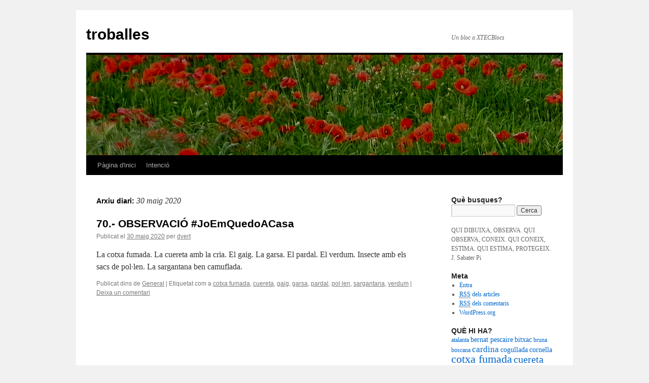

--- FILE ---
content_type: text/html; charset=UTF-8
request_url: https://blocs.xtec.cat/troballesdiverses/2020/05/30/
body_size: 8434
content:
<!DOCTYPE html>
<html lang="ca">
<head>
<meta charset="UTF-8" />
<title>30 | maig | 2020 | troballes</title>
<link rel="profile" href="http://gmpg.org/xfn/11" />
<link rel="stylesheet" type="text/css" media="all" href="https://blocs.xtec.cat/troballesdiverses/wp-content/themes/twentyten/style.css" />
<link rel="pingback" href="https://blocs.xtec.cat/troballesdiverses/xmlrpc.php" />
<link rel='dns-prefetch' href='//s.w.org' />
<link rel="alternate" type="application/rss+xml" title="troballes &raquo; canal d&#039;informació" href="https://blocs.xtec.cat/troballesdiverses/feed/" />
<link rel="alternate" type="application/rss+xml" title="troballes &raquo; Canal dels comentaris" href="https://blocs.xtec.cat/troballesdiverses/comments/feed/" />
		<script type="text/javascript">
			window._wpemojiSettings = {"baseUrl":"https:\/\/s.w.org\/images\/core\/emoji\/2.2.1\/72x72\/","ext":".png","svgUrl":"https:\/\/s.w.org\/images\/core\/emoji\/2.2.1\/svg\/","svgExt":".svg","source":{"concatemoji":"https:\/\/blocs.xtec.cat\/troballesdiverses\/wp-includes\/js\/wp-emoji-release.min.js?ver=4.7.5"}};
			!function(a,b,c){function d(a){var b,c,d,e,f=String.fromCharCode;if(!k||!k.fillText)return!1;switch(k.clearRect(0,0,j.width,j.height),k.textBaseline="top",k.font="600 32px Arial",a){case"flag":return k.fillText(f(55356,56826,55356,56819),0,0),!(j.toDataURL().length<3e3)&&(k.clearRect(0,0,j.width,j.height),k.fillText(f(55356,57331,65039,8205,55356,57096),0,0),b=j.toDataURL(),k.clearRect(0,0,j.width,j.height),k.fillText(f(55356,57331,55356,57096),0,0),c=j.toDataURL(),b!==c);case"emoji4":return k.fillText(f(55357,56425,55356,57341,8205,55357,56507),0,0),d=j.toDataURL(),k.clearRect(0,0,j.width,j.height),k.fillText(f(55357,56425,55356,57341,55357,56507),0,0),e=j.toDataURL(),d!==e}return!1}function e(a){var c=b.createElement("script");c.src=a,c.defer=c.type="text/javascript",b.getElementsByTagName("head")[0].appendChild(c)}var f,g,h,i,j=b.createElement("canvas"),k=j.getContext&&j.getContext("2d");for(i=Array("flag","emoji4"),c.supports={everything:!0,everythingExceptFlag:!0},h=0;h<i.length;h++)c.supports[i[h]]=d(i[h]),c.supports.everything=c.supports.everything&&c.supports[i[h]],"flag"!==i[h]&&(c.supports.everythingExceptFlag=c.supports.everythingExceptFlag&&c.supports[i[h]]);c.supports.everythingExceptFlag=c.supports.everythingExceptFlag&&!c.supports.flag,c.DOMReady=!1,c.readyCallback=function(){c.DOMReady=!0},c.supports.everything||(g=function(){c.readyCallback()},b.addEventListener?(b.addEventListener("DOMContentLoaded",g,!1),a.addEventListener("load",g,!1)):(a.attachEvent("onload",g),b.attachEvent("onreadystatechange",function(){"complete"===b.readyState&&c.readyCallback()})),f=c.source||{},f.concatemoji?e(f.concatemoji):f.wpemoji&&f.twemoji&&(e(f.twemoji),e(f.wpemoji)))}(window,document,window._wpemojiSettings);
		</script>
		<style type="text/css">
img.wp-smiley,
img.emoji {
	display: inline !important;
	border: none !important;
	box-shadow: none !important;
	height: 1em !important;
	width: 1em !important;
	margin: 0 .07em !important;
	vertical-align: -0.1em !important;
	background: none !important;
	padding: 0 !important;
}
</style>
<link rel='stylesheet' id='common-functions-css'  href='https://blocs.xtec.cat/troballesdiverses/wp-content/mu-plugins/common/styles/common-functions.css?ver=4.7.5' type='text/css' media='all' />
<link rel='stylesheet' id='xtec_common_styles-css'  href='https://blocs.xtec.cat/xtec-style.css?ver=4.7.5' type='text/css' media='all' />
<link rel='stylesheet' id='simcal-qtip-css'  href='https://blocs.xtec.cat/troballesdiverses/wp-content/plugins/google-calendar-events/assets/css/vendor/jquery.qtip.min.css?ver=3.1.9' type='text/css' media='all' />
<link rel='stylesheet' id='simcal-default-calendar-grid-css'  href='https://blocs.xtec.cat/troballesdiverses/wp-content/plugins/google-calendar-events/assets/css/default-calendar-grid.min.css?ver=3.1.9' type='text/css' media='all' />
<link rel='stylesheet' id='simcal-default-calendar-list-css'  href='https://blocs.xtec.cat/troballesdiverses/wp-content/plugins/google-calendar-events/assets/css/default-calendar-list.min.css?ver=3.1.9' type='text/css' media='all' />
<script type='text/javascript' src='https://blocs.xtec.cat/troballesdiverses/wp-includes/js/jquery/jquery.js?ver=1.12.4'></script>
<script type='text/javascript' src='https://blocs.xtec.cat/troballesdiverses/wp-includes/js/jquery/jquery-migrate.min.js?ver=1.4.1'></script>
<link rel='https://api.w.org/' href='https://blocs.xtec.cat/troballesdiverses/wp-json/' />
<link rel="EditURI" type="application/rsd+xml" title="RSD" href="https://blocs.xtec.cat/troballesdiverses/xmlrpc.php?rsd" />
<link rel="wlwmanifest" type="application/wlwmanifest+xml" href="https://blocs.xtec.cat/troballesdiverses/wp-includes/wlwmanifest.xml" /> 
<meta name="generator" content="WordPress 4.7.5" />
<meta name="DC.Subject" content="matemàtiques,audiovisuals,anglès,medi,plàstica,llenguatge,tac,infantil"/>
<script> var xtec_link_player_url = "http://blocs.xtec.cat/troballesdiverses/wp-content/plugins/xtec-link-player" </script><script src="http://blocs.xtec.cat/troballesdiverses/wp-content/plugins/xtec-link-player/xtec-link-player.js" type="text/javascript"></script>
<meta name="DC.Title" content="troballes"/>
<meta name="DC.Creator" content="dvert"/>
<meta name="DC.Subject" scheme="eo" content="Un bloc a XTECBlocs"/>
<meta name="DC.Language" content="ca"/>
</head>

<body class="archive date">
<div id="wrapper" class="hfeed">
	<div id="header">
		<div id="masthead">
			<div id="branding" role="banner">
								<div id="site-title">
					<span>
						<a href="https://blocs.xtec.cat/troballesdiverses/" title="troballes" rel="home">troballes</a>
					</span>
				</div>
				<div id="site-description">Un bloc a XTECBlocs</div>

										<img src="https://blocs.xtec.cat/troballesdiverses/files/2011/07/rosellesm31.jpg" width="940" height="198" alt="" />
								</div><!-- #branding -->

			<div id="access" role="navigation">
			  				<div class="skip-link screen-reader-text"><a href="#content" title="Vés al contingut">Vés al contingut</a></div>
								<div class="menu"><ul>
<li ><a href="https://blocs.xtec.cat/troballesdiverses/">Pàgina d'inici</a></li><li class="page_item page-item-2"><a href="https://blocs.xtec.cat/troballesdiverses/info/">Intenció</a></li>
</ul></div>
			</div><!-- #access -->
		</div><!-- #masthead -->
	</div><!-- #header -->

	<div id="main">

		<div id="container">
			<div id="content" role="main">


			<h1 class="page-title">
				Arxiu diari: <span>30 maig 2020</span>			</h1>






			<div id="post-2574" class="post-2574 post type-post status-publish format-standard hentry category-general tag-cotxa-fumada tag-cuereta tag-gaig tag-garsa tag-pardal tag-pollen tag-sargantana tag-verdum">
			<h2 class="entry-title"><a href="https://blocs.xtec.cat/troballesdiverses/2020/05/30/70-observacio-joemquedoacasa/" rel="bookmark">70.- OBSERVACIÓ #JoEmQuedoACasa</a></h2>

			<div class="entry-meta">
				<span class="meta-prep meta-prep-author">Publicat el</span> <a href="https://blocs.xtec.cat/troballesdiverses/2020/05/30/70-observacio-joemquedoacasa/" title="16:06" rel="bookmark"><span class="entry-date">30 maig 2020</span></a> <span class="meta-sep">per</span> <span class="author vcard"><a class="url fn n" href="https://blocs.xtec.cat/troballesdiverses/author/dvert/" title="Mostra tots els articles de dvert">dvert</a></span>			</div><!-- .entry-meta -->

				<div class="entry-summary">
				<p>La cotxa fumada. La cuereta amb la cria. El gaig. La garsa. El pardal. El verdum. Insecte amb els sacs de pol·len. La sargantana ben camuflada.</p>
			</div><!-- .entry-summary -->
	
			<div class="entry-utility">
									<span class="cat-links">
						<span class="entry-utility-prep entry-utility-prep-cat-links">Publicat dins de</span> <a href="https://blocs.xtec.cat/troballesdiverses/category/general/" rel="category tag">General</a>					</span>
					<span class="meta-sep">|</span>
													<span class="tag-links">
						<span class="entry-utility-prep entry-utility-prep-tag-links">Etiquetat com a</span> <a href="https://blocs.xtec.cat/troballesdiverses/tag/cotxa-fumada/" rel="tag">cotxa fumada</a>, <a href="https://blocs.xtec.cat/troballesdiverses/tag/cuereta/" rel="tag">cuereta</a>, <a href="https://blocs.xtec.cat/troballesdiverses/tag/gaig/" rel="tag">gaig</a>, <a href="https://blocs.xtec.cat/troballesdiverses/tag/garsa/" rel="tag">garsa</a>, <a href="https://blocs.xtec.cat/troballesdiverses/tag/pardal/" rel="tag">pardal</a>, <a href="https://blocs.xtec.cat/troballesdiverses/tag/pollen/" rel="tag">pol·len</a>, <a href="https://blocs.xtec.cat/troballesdiverses/tag/sargantana/" rel="tag">sargantana</a>, <a href="https://blocs.xtec.cat/troballesdiverses/tag/verdum/" rel="tag">verdum</a>					</span>
					<span class="meta-sep">|</span>
								<span class="comments-link"><a href="https://blocs.xtec.cat/troballesdiverses/2020/05/30/70-observacio-joemquedoacasa/#respond">Deixa un comentari</a></span>
							</div><!-- .entry-utility -->
		</div><!-- #post-## -->

		
	


			</div><!-- #content -->
		</div><!-- #container -->


		<div id="primary" class="widget-area" role="complementary">
			<ul class="xoxo">

<li id="search-3" class="widget-container widget_search"><h3 class="widget-title">Què busques?</h3><form role="search" method="get" id="searchform" class="searchform" action="https://blocs.xtec.cat/troballesdiverses/">
				<div>
					<label class="screen-reader-text" for="s">Cerca:</label>
					<input type="text" value="" name="s" id="s" />
					<input type="submit" id="searchsubmit" value="Cerca" />
				</div>
			</form></li><li id="text-504409251" class="widget-container widget_text">			<div class="textwidget">QUI DIBUIXA, OBSERVA.
QUI OBSERVA, CONEIX.
QUI CONEIX, ESTIMA.
QUI ESTIMA, PROTEGEIX.
J. Sabater Pi</div>
		</li><li id="meta-3" class="widget-container widget_meta"><h3 class="widget-title">Meta</h3>			<ul>
						<li><a href="https://blocs.xtec.cat/troballesdiverses/wp-login.php">Entra</a></li>
			<li><a href="https://blocs.xtec.cat/troballesdiverses/feed/"><abbr title="en anglès, Really Simple Syndication">RSS</abbr> dels articles</a></li>
			<li><a href="https://blocs.xtec.cat/troballesdiverses/comments/feed/"><abbr title="en inglés, Really Simple Syndication">RSS</abbr> dels comentaris</a></li>
			<li><a href="https://wordpress.org/" title="Funcionant amb el WordPress, plataforma semàntica de publicació personal de primer ordre.">WordPress.org</a></li>			</ul>
			</li><li id="tag_cloud-3" class="widget-container widget_tag_cloud"><h3 class="widget-title">QUÈ HI HA?</h3><div class="tagcloud"><a href='https://blocs.xtec.cat/troballesdiverses/tag/atalanta/' class='tag-link-937047 tag-link-position-1' title='4 temes' style='font-size: 8.9271523178808pt;'>atalanta</a>
<a href='https://blocs.xtec.cat/troballesdiverses/tag/bernat-pescaire/' class='tag-link-8166 tag-link-position-2' title='6 temes' style='font-size: 10.317880794702pt;'>bernat pescaire</a>
<a href='https://blocs.xtec.cat/troballesdiverses/tag/bitxac/' class='tag-link-395497 tag-link-position-3' title='6 temes' style='font-size: 10.317880794702pt;'>bitxac</a>
<a href='https://blocs.xtec.cat/troballesdiverses/tag/bruna-boscana/' class='tag-link-176383 tag-link-position-4' title='4 temes' style='font-size: 8.9271523178808pt;'>bruna boscana</a>
<a href='https://blocs.xtec.cat/troballesdiverses/tag/cardina/' class='tag-link-176398 tag-link-position-5' title='13 temes' style='font-size: 13.099337748344pt;'>cardina</a>
<a href='https://blocs.xtec.cat/troballesdiverses/tag/cogullada/' class='tag-link-395499 tag-link-position-6' title='6 temes' style='font-size: 10.317880794702pt;'>cogullada</a>
<a href='https://blocs.xtec.cat/troballesdiverses/tag/cornella/' class='tag-link-37571 tag-link-position-7' title='6 temes' style='font-size: 10.317880794702pt;'>cornella</a>
<a href='https://blocs.xtec.cat/troballesdiverses/tag/cotxa-fumada/' class='tag-link-395566 tag-link-position-8' title='29 temes' style='font-size: 16.158940397351pt;'>cotxa fumada</a>
<a href='https://blocs.xtec.cat/troballesdiverses/tag/cuereta/' class='tag-link-176381 tag-link-position-9' title='21 temes' style='font-size: 14.860927152318pt;'>cuereta</a>
<a href='https://blocs.xtec.cat/troballesdiverses/tag/durbec/' class='tag-link-176425 tag-link-position-10' title='8 temes' style='font-size: 11.245033112583pt;'>durbec</a>
<a href='https://blocs.xtec.cat/troballesdiverses/tag/erico/' class='tag-link-5513 tag-link-position-11' title='4 temes' style='font-size: 8.9271523178808pt;'>eriçó</a>
<a href='https://blocs.xtec.cat/troballesdiverses/tag/eruga/' class='tag-link-839985 tag-link-position-12' title='4 temes' style='font-size: 8.9271523178808pt;'>eruga</a>
<a href='https://blocs.xtec.cat/troballesdiverses/tag/espiadimonis/' class='tag-link-766 tag-link-position-13' title='4 temes' style='font-size: 8.9271523178808pt;'>espiadimonis</a>
<a href='https://blocs.xtec.cat/troballesdiverses/tag/esplugabous/' class='tag-link-5653 tag-link-position-14' title='4 temes' style='font-size: 8.9271523178808pt;'>esplugabous</a>
<a href='https://blocs.xtec.cat/troballesdiverses/tag/estornell/' class='tag-link-1212006 tag-link-position-15' title='13 temes' style='font-size: 13.099337748344pt;'>estornell</a>
<a href='https://blocs.xtec.cat/troballesdiverses/tag/gafarro/' class='tag-link-395540 tag-link-position-16' title='19 temes' style='font-size: 14.490066225166pt;'>gafarró</a>
<a href='https://blocs.xtec.cat/troballesdiverses/tag/gaig/' class='tag-link-176392 tag-link-position-17' title='34 temes' style='font-size: 16.715231788079pt;'>gaig</a>
<a href='https://blocs.xtec.cat/troballesdiverses/tag/garsa/' class='tag-link-3875 tag-link-position-18' title='20 temes' style='font-size: 14.675496688742pt;'>garsa</a>
<a href='https://blocs.xtec.cat/troballesdiverses/tag/gavia/' class='tag-link-4373711 tag-link-position-19' title='5 temes' style='font-size: 9.6688741721854pt;'>gavià</a>
<a href='https://blocs.xtec.cat/troballesdiverses/tag/gratapalles/' class='tag-link-395556 tag-link-position-20' title='12 temes' style='font-size: 12.728476821192pt;'>gratapalles</a>
<a href='https://blocs.xtec.cat/troballesdiverses/tag/lila/' class='tag-link-798205 tag-link-position-21' title='3 temes' style='font-size: 8pt;'>lilà</a>
<a href='https://blocs.xtec.cat/troballesdiverses/tag/mallerenga-blava/' class='tag-link-395528 tag-link-position-22' title='8 temes' style='font-size: 11.245033112583pt;'>mallerenga blava</a>
<a href='https://blocs.xtec.cat/troballesdiverses/tag/mallarenga-carbonera/' class='tag-link-176389 tag-link-position-23' title='17 temes' style='font-size: 14.119205298013pt;'>mallerenga carbonera</a>
<a href='https://blocs.xtec.cat/troballesdiverses/tag/mallarenga-cuallarga/' class='tag-link-176387 tag-link-position-24' title='12 temes' style='font-size: 12.728476821192pt;'>mallerenga cuallarga</a>
<a href='https://blocs.xtec.cat/troballesdiverses/tag/merla/' class='tag-link-775 tag-link-position-25' title='51 temes' style='font-size: 18.384105960265pt;'>merla</a>
<a href='https://blocs.xtec.cat/troballesdiverses/tag/mosquiter/' class='tag-link-7305 tag-link-position-26' title='10 temes' style='font-size: 12.079470198675pt;'>mosquiter</a>
<a href='https://blocs.xtec.cat/troballesdiverses/tag/ocell/' class='tag-link-5970 tag-link-position-27' title='128 temes' style='font-size: 22pt;'>ocell</a>
<a href='https://blocs.xtec.cat/troballesdiverses/tag/oreneta/' class='tag-link-773 tag-link-position-28' title='4 temes' style='font-size: 8.9271523178808pt;'>oreneta</a>
<a href='https://blocs.xtec.cat/troballesdiverses/tag/papallona/' class='tag-link-14946 tag-link-position-29' title='27 temes' style='font-size: 15.880794701987pt;'>papallona</a>
<a href='https://blocs.xtec.cat/troballesdiverses/tag/pardal/' class='tag-link-34786 tag-link-position-30' title='13 temes' style='font-size: 13.099337748344pt;'>pardal</a>
<a href='https://blocs.xtec.cat/troballesdiverses/tag/pardal-xarrec/' class='tag-link-176384 tag-link-position-31' title='7 temes' style='font-size: 10.781456953642pt;'>pardal xarrec</a>
<a href='https://blocs.xtec.cat/troballesdiverses/tag/pinsa/' class='tag-link-395489 tag-link-position-32' title='8 temes' style='font-size: 11.245033112583pt;'>pinsà</a>
<a href='https://blocs.xtec.cat/troballesdiverses/tag/pit-roig/' class='tag-link-395495 tag-link-position-33' title='30 temes' style='font-size: 16.251655629139pt;'>pit-roig</a>
<a href='https://blocs.xtec.cat/troballesdiverses/tag/planta/' class='tag-link-22948 tag-link-position-34' title='70 temes' style='font-size: 19.58940397351pt;'>planta</a>
<a href='https://blocs.xtec.cat/troballesdiverses/tag/puput/' class='tag-link-759 tag-link-position-35' title='21 temes' style='font-size: 14.860927152318pt;'>puput</a>
<a href='https://blocs.xtec.cat/troballesdiverses/tag/rapinyaire/' class='tag-link-25615 tag-link-position-36' title='8 temes' style='font-size: 11.245033112583pt;'>rapinyaire</a>
<a href='https://blocs.xtec.cat/troballesdiverses/tag/raspinell/' class='tag-link-395502 tag-link-position-37' title='6 temes' style='font-size: 10.317880794702pt;'>raspinell</a>
<a href='https://blocs.xtec.cat/troballesdiverses/tag/rossinyol/' class='tag-link-280325 tag-link-position-38' title='9 temes' style='font-size: 11.708609271523pt;'>rossinyol</a>
<a href='https://blocs.xtec.cat/troballesdiverses/tag/tallarol-de-casquet/' class='tag-link-395507 tag-link-position-39' title='5 temes' style='font-size: 9.6688741721854pt;'>tallarol de casquet</a>
<a href='https://blocs.xtec.cat/troballesdiverses/tag/tamariu/' class='tag-link-176385 tag-link-position-40' title='4 temes' style='font-size: 8.9271523178808pt;'>tamariu</a>
<a href='https://blocs.xtec.cat/troballesdiverses/tag/titella/' class='tag-link-42232 tag-link-position-41' title='4 temes' style='font-size: 8.9271523178808pt;'>titella</a>
<a href='https://blocs.xtec.cat/troballesdiverses/tag/tudo/' class='tag-link-394696 tag-link-position-42' title='12 temes' style='font-size: 12.728476821192pt;'>tudó</a>
<a href='https://blocs.xtec.cat/troballesdiverses/tag/tortora/' class='tag-link-394697 tag-link-position-43' title='16 temes' style='font-size: 13.841059602649pt;'>tórtora</a>
<a href='https://blocs.xtec.cat/troballesdiverses/tag/verdum/' class='tag-link-395543 tag-link-position-44' title='23 temes' style='font-size: 15.23178807947pt;'>verdum</a>
<a href='https://blocs.xtec.cat/troballesdiverses/tag/anec-collverd/' class='tag-link-394685 tag-link-position-45' title='5 temes' style='font-size: 9.6688741721854pt;'>ànec collverd</a></div>
</li><li id="calendar-2" class="widget-container widget_calendar"><div id="calendar_wrap" class="calendar_wrap"><table id="wp-calendar">
	<caption>maig 2020</caption>
	<thead>
	<tr>
		<th scope="col" title="dilluns">dl.</th>
		<th scope="col" title="dimarts">dt.</th>
		<th scope="col" title="dimecres">dc.</th>
		<th scope="col" title="dijous">dj.</th>
		<th scope="col" title="divendres">dv.</th>
		<th scope="col" title="dissabte">ds.</th>
		<th scope="col" title="diumenge">dg.</th>
	</tr>
	</thead>

	<tfoot>
	<tr>
		<td colspan="3" id="prev"><a href="https://blocs.xtec.cat/troballesdiverses/2020/04/">&laquo; abr.</a></td>
		<td class="pad">&nbsp;</td>
		<td colspan="3" id="next"><a href="https://blocs.xtec.cat/troballesdiverses/2020/06/">juny &raquo;</a></td>
	</tr>
	</tfoot>

	<tbody>
	<tr>
		<td colspan="4" class="pad">&nbsp;</td><td><a href="https://blocs.xtec.cat/troballesdiverses/2020/05/01/" aria-label="Articles publicats el 1 de May de 2020">1</a></td><td><a href="https://blocs.xtec.cat/troballesdiverses/2020/05/02/" aria-label="Articles publicats el 2 de May de 2020">2</a></td><td><a href="https://blocs.xtec.cat/troballesdiverses/2020/05/03/" aria-label="Articles publicats el 3 de May de 2020">3</a></td>
	</tr>
	<tr>
		<td><a href="https://blocs.xtec.cat/troballesdiverses/2020/05/04/" aria-label="Articles publicats el 4 de May de 2020">4</a></td><td><a href="https://blocs.xtec.cat/troballesdiverses/2020/05/05/" aria-label="Articles publicats el 5 de May de 2020">5</a></td><td><a href="https://blocs.xtec.cat/troballesdiverses/2020/05/06/" aria-label="Articles publicats el 6 de May de 2020">6</a></td><td><a href="https://blocs.xtec.cat/troballesdiverses/2020/05/07/" aria-label="Articles publicats el 7 de May de 2020">7</a></td><td><a href="https://blocs.xtec.cat/troballesdiverses/2020/05/08/" aria-label="Articles publicats el 8 de May de 2020">8</a></td><td><a href="https://blocs.xtec.cat/troballesdiverses/2020/05/09/" aria-label="Articles publicats el 9 de May de 2020">9</a></td><td><a href="https://blocs.xtec.cat/troballesdiverses/2020/05/10/" aria-label="Articles publicats el 10 de May de 2020">10</a></td>
	</tr>
	<tr>
		<td><a href="https://blocs.xtec.cat/troballesdiverses/2020/05/11/" aria-label="Articles publicats el 11 de May de 2020">11</a></td><td><a href="https://blocs.xtec.cat/troballesdiverses/2020/05/12/" aria-label="Articles publicats el 12 de May de 2020">12</a></td><td><a href="https://blocs.xtec.cat/troballesdiverses/2020/05/13/" aria-label="Articles publicats el 13 de May de 2020">13</a></td><td><a href="https://blocs.xtec.cat/troballesdiverses/2020/05/14/" aria-label="Articles publicats el 14 de May de 2020">14</a></td><td><a href="https://blocs.xtec.cat/troballesdiverses/2020/05/15/" aria-label="Articles publicats el 15 de May de 2020">15</a></td><td><a href="https://blocs.xtec.cat/troballesdiverses/2020/05/16/" aria-label="Articles publicats el 16 de May de 2020">16</a></td><td><a href="https://blocs.xtec.cat/troballesdiverses/2020/05/17/" aria-label="Articles publicats el 17 de May de 2020">17</a></td>
	</tr>
	<tr>
		<td><a href="https://blocs.xtec.cat/troballesdiverses/2020/05/18/" aria-label="Articles publicats el 18 de May de 2020">18</a></td><td><a href="https://blocs.xtec.cat/troballesdiverses/2020/05/19/" aria-label="Articles publicats el 19 de May de 2020">19</a></td><td><a href="https://blocs.xtec.cat/troballesdiverses/2020/05/20/" aria-label="Articles publicats el 20 de May de 2020">20</a></td><td><a href="https://blocs.xtec.cat/troballesdiverses/2020/05/21/" aria-label="Articles publicats el 21 de May de 2020">21</a></td><td><a href="https://blocs.xtec.cat/troballesdiverses/2020/05/22/" aria-label="Articles publicats el 22 de May de 2020">22</a></td><td><a href="https://blocs.xtec.cat/troballesdiverses/2020/05/23/" aria-label="Articles publicats el 23 de May de 2020">23</a></td><td><a href="https://blocs.xtec.cat/troballesdiverses/2020/05/24/" aria-label="Articles publicats el 24 de May de 2020">24</a></td>
	</tr>
	<tr>
		<td><a href="https://blocs.xtec.cat/troballesdiverses/2020/05/25/" aria-label="Articles publicats el 25 de May de 2020">25</a></td><td><a href="https://blocs.xtec.cat/troballesdiverses/2020/05/26/" aria-label="Articles publicats el 26 de May de 2020">26</a></td><td><a href="https://blocs.xtec.cat/troballesdiverses/2020/05/27/" aria-label="Articles publicats el 27 de May de 2020">27</a></td><td><a href="https://blocs.xtec.cat/troballesdiverses/2020/05/28/" aria-label="Articles publicats el 28 de May de 2020">28</a></td><td><a href="https://blocs.xtec.cat/troballesdiverses/2020/05/29/" aria-label="Articles publicats el 29 de May de 2020">29</a></td><td><a href="https://blocs.xtec.cat/troballesdiverses/2020/05/30/" aria-label="Articles publicats el 30 de May de 2020">30</a></td><td><a href="https://blocs.xtec.cat/troballesdiverses/2020/05/31/" aria-label="Articles publicats el 31 de May de 2020">31</a></td>
	</tr>
	</tbody>
	</table></div></li><li id="linkcat-2" class="widget-container widget_links"><h3 class="widget-title">Llista de blocs</h3>
	<ul class='xoxo blogroll'>
<li><a href="https://m.youtube.com/watch?v=DTYYtVHev7g">CANTS D&#039;OCELLS</a></li>
<li><a href="http://www.floracatalana.net/catala/f">FLORA CATALANA</a></li>
<li><a href="https://blocs.xtec.cat/hemiptera">HEMÍPTERS</a></li>
<li><a href="https://www.flickr.com/photos/fturmog/sets/72157606046702142/">HEMÍPTERS. FOTOS</a></li>
<li><a href="https://tictacimes.blogspot.com/" title="Continuo les observacion a aquest altre blog.">MÉS OBSERVACIONS</a></li>
<li><a href="http://www.ocellaireskm0.com/2019/11/ocellaires-km0-avui-empren-el-vol.html">OCELLAIRES Km0</a></li>
<li><a href="https://crisvalls.com/sparrou/ca/">OCELLS. SPARROU</a></li>
<li><a href="http://papallonesialtres.blogspot.com/">PAPALLONES</a></li>

	</ul>
</li>
<li id="categories-477446371" class="widget-container widget_categories"><h3 class="widget-title">Què hi ha?</h3><label class="screen-reader-text" for="cat">Què hi ha?</label><select  name='cat' id='cat' class='postform' >
	<option value='-1'>Selecciona la categoria</option>
	<option class="level-0" value="1">General&nbsp;&nbsp;(143)</option>
</select>

<script type='text/javascript'>
/* <![CDATA[ */
(function() {
	var dropdown = document.getElementById( "cat" );
	function onCatChange() {
		if ( dropdown.options[ dropdown.selectedIndex ].value > 0 ) {
			location.href = "https://blocs.xtec.cat/troballesdiverses/?cat=" + dropdown.options[ dropdown.selectedIndex ].value;
		}
	}
	dropdown.onchange = onCatChange;
})();
/* ]]> */
</script>

</li><li id="archives-2" class="widget-container widget_archive"><h3 class="widget-title">Arxius</h3>		<ul>
			<li><a href='https://blocs.xtec.cat/troballesdiverses/2021/01/'>gener 2021</a></li>
	<li><a href='https://blocs.xtec.cat/troballesdiverses/2020/12/'>desembre 2020</a></li>
	<li><a href='https://blocs.xtec.cat/troballesdiverses/2020/11/'>novembre 2020</a></li>
	<li><a href='https://blocs.xtec.cat/troballesdiverses/2020/10/'>octubre 2020</a></li>
	<li><a href='https://blocs.xtec.cat/troballesdiverses/2020/09/'>setembre 2020</a></li>
	<li><a href='https://blocs.xtec.cat/troballesdiverses/2020/08/'>agost 2020</a></li>
	<li><a href='https://blocs.xtec.cat/troballesdiverses/2020/07/'>juliol 2020</a></li>
	<li><a href='https://blocs.xtec.cat/troballesdiverses/2020/06/'>juny 2020</a></li>
	<li><a href='https://blocs.xtec.cat/troballesdiverses/2020/05/'>maig 2020</a></li>
	<li><a href='https://blocs.xtec.cat/troballesdiverses/2020/04/'>abril 2020</a></li>
	<li><a href='https://blocs.xtec.cat/troballesdiverses/2020/03/'>març 2020</a></li>
		</ul>
		</li><li id="text-498990981" class="widget-container widget_text">			<div class="textwidget"><a href="http://www.histats.com/es/"><embed src="http://s11.histats.com/306.swf" flashvars="jver=1&amp;acsid=804089&amp;domi=4&amp;cpagid=0" quality="high" width="118" height="60" name="306.swf" align="middle" type="application/x-shockwave-flash" pluginspage="http://www.macromedia.com/go/getflashplayer" wmode="transparent" /></a>
</div>
		</li>			</ul>
		</div><!-- #primary .widget-area -->


		<div id="secondary" class="widget-area" role="complementary">
			<ul class="xoxo">
							</ul>
		</div><!-- #secondary .widget-area -->

	</div><!-- #main -->

	<div id="footer" role="contentinfo">
		<div id="colophon">



			<div id="site-info">
				<a href="https://blocs.xtec.cat/troballesdiverses/" title="troballes" rel="home">
					troballes				</a>
			</div><!-- #site-info -->

			<div id="site-generator">
								<a href="https://wordpress.org/" title="Plataforma de publicació personal i semàntica.">Gràcies al WordPress.</a>
			</div><!-- #site-generator -->

		</div><!-- #colophon -->
	</div><!-- #footer -->

</div><!-- #wrapper -->

<script type='text/javascript' src='https://blocs.xtec.cat/troballesdiverses/wp-content/plugins/google-calendar-events/assets/js/vendor/jquery.qtip.min.js?ver=3.1.9'></script>
<script type='text/javascript' src='https://blocs.xtec.cat/troballesdiverses/wp-content/plugins/google-calendar-events/assets/js/vendor/moment.min.js?ver=3.1.9'></script>
<script type='text/javascript' src='https://blocs.xtec.cat/troballesdiverses/wp-content/plugins/google-calendar-events/assets/js/vendor/moment-timezone-with-data.min.js?ver=3.1.9'></script>
<script type='text/javascript'>
/* <![CDATA[ */
var simcal_default_calendar = {"ajax_url":"\/troballesdiverses\/wp-admin\/admin-ajax.php","nonce":"2610080f78","locale":"ca","text_dir":"ltr","months":{"full":["gener","febrer","mar\u00e7","abril","maig","juny","juliol","agost","setembre","octubre","novembre","desembre"],"short":["gen.","febr.","mar\u00e7","abr.","maig","juny","jul.","ag.","set.","oct.","nov.","des."]},"days":{"full":["diumenge","dilluns","dimarts","dimecres","dijous","divendres","dissabte"],"short":["dg.","dl.","dt.","dc.","dj.","dv.","ds."]},"meridiem":{"AM":"AM","am":"am","PM":"PM","pm":"pm"}};
var simcal_default_calendar = {"ajax_url":"\/troballesdiverses\/wp-admin\/admin-ajax.php","nonce":"2610080f78","locale":"ca","text_dir":"ltr","months":{"full":["gener","febrer","mar\u00e7","abril","maig","juny","juliol","agost","setembre","octubre","novembre","desembre"],"short":["gen.","febr.","mar\u00e7","abr.","maig","juny","jul.","ag.","set.","oct.","nov.","des."]},"days":{"full":["diumenge","dilluns","dimarts","dimecres","dijous","divendres","dissabte"],"short":["dg.","dl.","dt.","dc.","dj.","dv.","ds."]},"meridiem":{"AM":"AM","am":"am","PM":"PM","pm":"pm"}};
/* ]]> */
</script>
<script type='text/javascript' src='https://blocs.xtec.cat/troballesdiverses/wp-content/plugins/google-calendar-events/assets/js/default-calendar.min.js?ver=3.1.9'></script>
<script type='text/javascript' src='https://blocs.xtec.cat/troballesdiverses/wp-content/plugins/google-calendar-events/assets/js/vendor/imagesloaded.pkgd.min.js?ver=3.1.9'></script>
<script type='text/javascript' src='https://blocs.xtec.cat/troballesdiverses/wp-includes/js/wp-embed.min.js?ver=4.7.5'></script>
</body>
</html>
